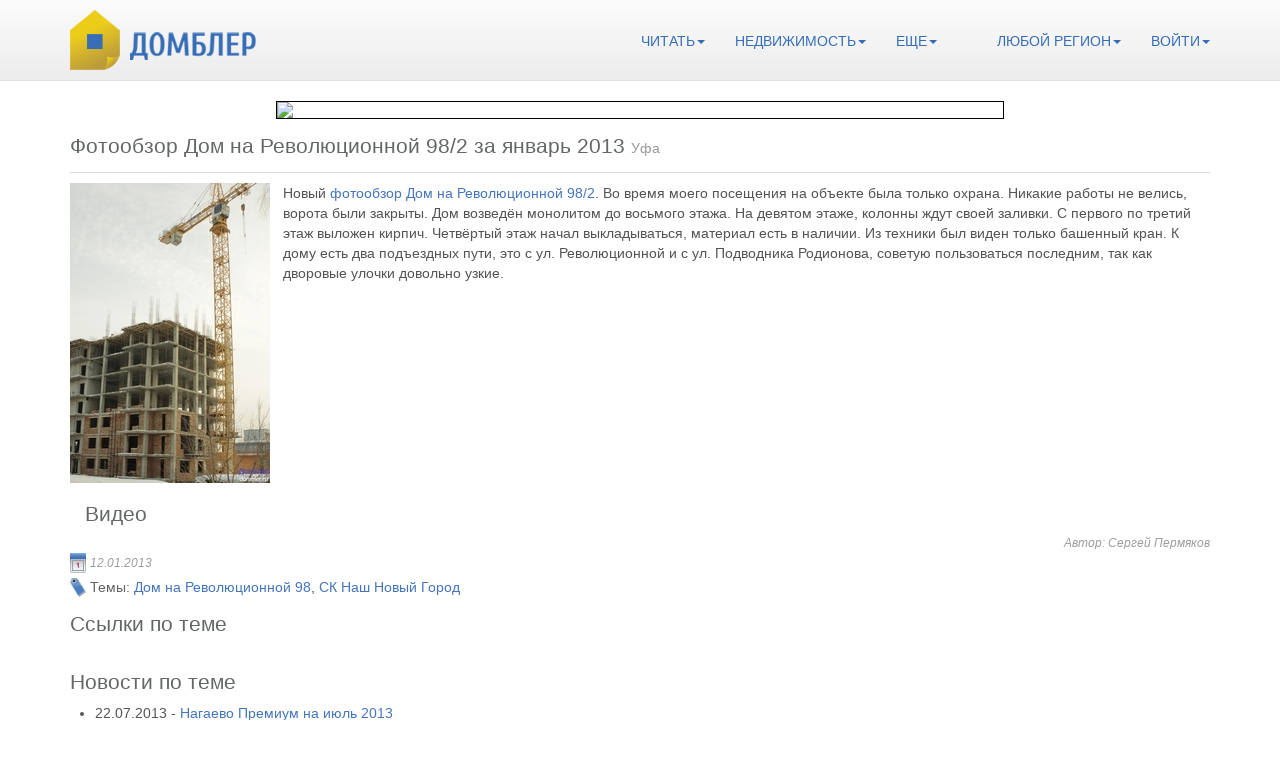

--- FILE ---
content_type: text/html; charset=UTF-8
request_url: http://www.dombler.ru/article/revol98foto_0113.html
body_size: 4872
content:
<!DOCTYPE html PUBLIC "-//W3C//DTD XHTML 1.0 Transitional//EN" "http://www.w3.org/TR/xhtml1/DTD/xhtml1-transitional.dtd">
<html xmlns="http://www.w3.org/1999/xhtml" xml:lang="ru" lang="ru">
<head>
    <link rel="stylesheet" type="text/css" href="/assets/b8778389/css/swipebox.css" />
<script type="text/javascript" src="/js/jquery-2.1.0.min.js"></script>
<script type="text/javascript" src="/assets/b8778389/js/jquery.swipebox.min.js"></script>
<script type="text/javascript" src="/assets/b8778389/js/ios-orientationchange-fix.js"></script>
<script type="text/javascript" src="https://api-maps.yandex.ru/2.0-stable/?load=package.standard&amp;lang=ru-RU"></script>
<title>Домблер: Новости:Фотообзор Дом на Революционной 98/2 за январь 2013</title>            
    <meta http-equiv="Content-Type" content="text/html; charset=utf-8" />
    <meta name="language" content="ru"/>
    <meta charset="utf-8"/>
    <meta name="description" content="Dombler - Домблер"/>
    <meta name="viewport" content="width=device-width, initial-scale=1.0"/>
    <meta name="google-site-verification" content="KcKm_h2YhoIfxnnxVALqBCc4rknumhHF0t5naFzjpkc" />        
    <link rel="stylesheet" href="/css/bootstrap.min.css"/>
    <link rel="stylesheet" href="/css/style.css"/>
    <link rel="shortcut icon" href="/img/favicon.ico" type="image/x-icon"/>
<!--[if lt IE 9]>
  <script src="/js/html5shiv.js"></script>
  <script src="/js/respond.min.js"></script>
<![endif]-->
</head>
<body>
    <div class="navbar navbar-default navbar-static-top" role="navigation">
        <div class="container">
            <div class="navbar-header">
                <button type="button" class="navbar-toggle" data-toggle="collapse" data-target=".header_top">
                    <span class="sr-only">Toggle navigation</span>
                    <span class="icon-bar"></span>
                    <span class="icon-bar"></span>
                    <span class="icon-bar"></span>
                </button>
                <a class="navbar-brand" href="/">
                    <img src="/img/logo_text.png" alt='Домблер'/>
                </a>
            </div>
            <div class="header_top navbar-collapse collapse">
                <ul class="nav navbar-nav navbar-right adv_nav">
                    <li class="dropdown">                     
                        <a href="#" class="dropdown-toggle" data-toggle="dropdown">Читать<b class="caret"></b></a>
                        <ul class="dropdown-menu">
                            <li><a href="/news.html">Новости</a></li>
                            <li><a href="/reviews.html">Обзоры</a></li>
                            <li><a href="/comments.html">Комментарии</a></li>
                            <li><a href="/faq.html">Частые вопросы</a></li>                                
                        </ul>                         
                    </li>
                    <li class="dropdown">
                        <a href="#" class="dropdown-toggle" data-toggle="dropdown">Недвижимость<b class="caret"></b></a>
                        <ul class="dropdown-menu">
                            <li><a href="/buildings.html">Новостройки</a></li>
                            <li><a href="/developers.html">Застройщики</a></li>
                        </ul>
                    </li>
                    <li class="dropdown">
                        <a href="#" class="dropdown-toggle" data-toggle="dropdown">Еще<b class="caret"></b></a>
                        <ul class="dropdown-menu">
                            <li><a href="/about.html">О проекте</a></li>
                            <li><a href="/contact.html">Контакты</a></li>
                            <li><a href="/vacancy.html">Вакансии</a></li>
                            <li><a href="/terms.html">Соглашение</a></li>
                            <li><a href="/advert.html">Реклама</a></li>
                        </ul>
                    </li>                     
                    <li class='nav-divider'></li>
                    <li class="dropdown">
    <a href="#" class="dropdown-toggle" data-toggle="dropdown">Любой регион<b class="caret"></b></a>
    <ul class="dropdown-menu">
	            <li>
                <a href="/article/revol98foto_0113.html?location=bashkortostan">Башкортостан</a>            </li>
                  
              </ul>
</li>                    <li class="dropdown">
            <a href="#" class="dropdown-toggle" data-toggle="dropdown">Войти<b class="caret"></b></a>
        <ul class="dropdown-menu">
            <li><a href="/login.html">Вход в аккаунт</a></li>
            <li><a href="/user/register.html">Регистрация</a></li>                            
        </ul>
          
</li>
                </ul>
            </div>
        </div>
    </div>
    <div class="container">
            <div class="col-xs-12">
        <div class="banner_h">
            <a href="/banner/tzargory.html" target="_blank" class="banner_b"  rel="nofollow">
                <img width="728" height="90" class="img-responsive center-block" src="/images/banner/tzargory.gif"/>
            </a>
        </div>    
    </div>                    
    
    </div>
    <div class="page-body page_news_item">
    <div class="container">
        <div class="row">
            <div class="col-md-12">
                <div class="row">
                    <div class="col-xs-12">
                        <div class="block_head">
                            <h1 class="page_head pull-left">
                                Фотообзор Дом на Революционной 98/2 за январь 2013                                <small>
                                    Уфа                                </small> 
                            </h1>
                            <div class="clearfix"></div>
                        </div>
                    </div>
                    <div class="col-xs-12">
                        <div class="content_text">
                            <a title="08.01.2013. Дом на Революционной 98/2. Опалубка 9-го этажа." class="pull-left swipebox" href="/images/revol980113_4.jpg" style="margin-right: 13px;margin-bottom: 4px;">
    <img alt="08.01.2013. Дом на Революционной 98/2. Опалубка 9-го этажа." src="/images/news/revol980113_4.jpg"/>
</a>                                        Новый <a href="/article/revol98_0113.html">фотообзор Дом на Революционной 98/2</a>. Во время моего посещения на объекте была только охрана. Никакие работы не велись, ворота были закрыты. Дом возведён монолитом до восьмого этажа. На девятом этаже, колонны ждут своей заливки. С первого по третий этаж выложен кирпич. Четвёртый этаж начал выкладываться, материал есть в наличии. Из техники был виден только башенный кран. К дому есть два подъездных пути, это с ул. Революционной и с ул. Подводника Родионова, советую пользоваться последним, так как дворовые улочки довольно узкие.                            <div class="col-xs-12">
    <h2 class='sub-head sub-head-photos'>Видео</h2>
         
</div>                            <div class="clearfix"></div>
                            <span class="author pull-right"> Автор: Сергей Пермяков</span>
                        </div>
                        <span class='date'>12.01.2013</span>
                        <div class="media-tags">
                            <span class="tags-head">Темы: </span> 
                            <a href="/posts/tag/Дом на Революционной 98.html">Дом на Революционной 98</a>, <a href="/posts/tag/СК Наш Новый Город.html">СК Наш Новый Город</a>     
                        </div>
                    </div>
                    <div class="col-xs-12">
    <h2 class='sub-head sub-head-links'>Ссылки по теме</h2>
    <div class="row news">
        <ul>
             
        </ul>
    </div>
</div>                    <div class="col-xs-12">
    <h2 class='sub-head sub-head-links'>Новости по теме</h2>
    <div class="row news">
        <ul>
                    
                <li>
                    22.07.2013 - <a href="/article/nagaevo0713.html">Нагаево Премиум на июль 2013</a>                </li>
                    
                <li>
                    21.07.2013 - <a href="/article/nagaevo.html">Нагаево Премиум</a>                </li>
                    
                <li>
                    17.05.2013 - <a href="/article/revolution0713.html">Жилой дом по ул. Революционная 98/2 на июль 2013</a>                </li>
                    
                <li>
                    19.04.2013 - <a href="/article/revolution98-2_0413.html">Репортаж Жилой дом 98/2 по ул. Революционная на апрель 2013</a>                </li>
                    
                <li>
                    16.04.2013 - <a href="/article/revolution98-2.html">Репортаж Дом на ул. Революционной, 98/2</a>                </li>
                    
                <li>
                    08.01.2013 - <a href="/article/revol98_0113.html">Дом на Революционной 98/2. Январь 2013</a>                </li>
                   
        </ul>
    </div>
</div>                    <div class="col-xs-12">
    <h2 class='sub-head sub-head-map'>На карте</h2>
    <div class='map_wrapper'>
        <div id="addressmap" style="width: 100%; height: 400px"></div>
        <script>
            ymaps.ready(init);
            var myMap;
            function init() {     
                        
                                        myMap = new ymaps.Map ("addressmap", {
                        center: [54.728348,55.986259],
                        zoom: 15                    });                
                    myPlacemark = new ymaps.Placemark([54.728348,55.986259], {
                            balloonContentHeader: 'Дом на ул. Революционная 98/2',
                            balloonContentBody: 'г. Уфа, ул. Революционная, 98/2'                        }, {
                            preset: 'twirl#blueStretchyIcon'
                        });        
                    myMap.geoObjects.add(myPlacemark);
                    myMap.controls.add('zoomControl');
                        
            }
        </script>
    </div>
</div>
                    <div class="col-xs-12 comments" id="comments">
    <a name="comments"></a>
        <h2 class='sub-head inner'>Оставить комментарий</h2>
            <form id="comment-form" action="/article/revol98foto_0113.html" method="post">    <div class="content_text">
        <div class="alert alert-info alert-dismissable" id="comment-form_es_" style="display:none"><p>Необходимо исправить следующие ошибки:</p>
<ul><li>dummy</li></ul></div>    </div>
    <div class='row'>
        <div class="col-sm-3">
            <div class="form-group">
                <input placeholder="Имя" class="form-control" name="Comment[author]" id="Comment_author" type="text" maxlength="128" />            </div>
        </div>
    </div>
    <div class='row'>
        <div class="col-sm-3">
            <div class="form-group">
                <input placeholder="E-mail" class="form-control" name="Comment[email]" id="Comment_email" type="text" maxlength="128" />            </div>
        </div>
    </div>
    <div style="display:none">
        <div class="form-group">
            <label class="control-label" for="Comment_url">Вебсайт</label>            <input name="Comment[url]" id="Comment_url" type="text" maxlength="128" />        </div>
    </div>
    <div class='row'>
        <div class="col-sm-6">
            <div class="form-group">
                <textarea placeholder="Комментарий" rows="5" class="form-control" name="Comment[content]" id="Comment_content"></textarea>            </div>
        </div>
    </div>
    <input class="btn btn-primary btn-lg" type="submit" name="yt0" value="Отправить" /></form>    </div>                </div>    
            </div>
        </div>
    </div>
</div>
    <div class="container">
            </div>
    <footer class="page_footer navbar navbar-default">
        <div class="container">
            <div class="navbar-header">
                <button type="button" class="navbar-toggle" data-toggle="collapse" data-target=".footer_nav">
                    <span class="sr-only">Toggle navigation</span>
                    <span class="icon-bar"></span>
                    <span class="icon-bar"></span>
                    <span class="icon-bar"></span>
                </button>
                <a class="navbar-brand" href="/"><img src="/img/logo_transparent.png" alt='logo'></a>                
            </div>
            <span class="plus16">16+</span>
            <span class="vk"><a rel="nofollow" target="_blank" href="http://vk.com/dombler"><img src="/img/vk.png" alt='vk'/></a></span>
            <span class="tw"><a rel="nofollow" target="_blank" href="http://twitter.com/dombler_ru"><img src="/img/tw.png" alt='twitter'/></a></span>
            <div class="footer_nav navbar-collapse collapse">
                <ul class="nav navbar-nav navbar-right">
                    <li><a href="/about.html">О проекте</a></li>
                    <li><a href="/contact.html">Контакты</a></li>
                    <li><a href="/vacancy.html">Вакансии</a></li>
                    <li><a href="/terms.html">Условия использования</a></li>
                    <li><a href="/advert.html">Реклама</a></li>
                </ul>
            </div>     
        </div>
        <div class="container">
            <div class="row">
                <div class="col-xs-12">
                    <p class="disclaimer">&copy;ООО &laquo;Домблер&raquo; 2012-2018. Все права защищены.</p>
                </div>
            </div>
        </div>
    </footer>    <script src="/js/bootstrap.min.js"></script>
    <!--LiveInternet counter--><script type="text/javascript"><!--
new Image().src = "//counter.yadro.ru/hit?r"+
escape(document.referrer)+((typeof(screen)=="undefined")?"":
";s"+screen.width+"*"+screen.height+"*"+(screen.colorDepth?
screen.colorDepth:screen.pixelDepth))+";u"+escape(document.URL)+
";"+Math.random();//--></script><!--/LiveInternet-->    
<!-- Yandex.Metrika counter -->
<script type="text/javascript">
(function (d, w, c) {
    (w[c] = w[c] || []).push(function() {
        try {
            w.yaCounter18674671 = new Ya.Metrika({id:18674671,
                    clickmap:true,
                    trackLinks:true,
                    accurateTrackBounce:true});
        } catch(e) { }
    });

    var n = d.getElementsByTagName("script")[0],
        s = d.createElement("script"),
        f = function () { n.parentNode.insertBefore(s, n); };
    s.type = "text/javascript";
    s.async = true;
    s.src = (d.location.protocol == "https:" ? "https:" : "http:") + "//mc.yandex.ru/metrika/watch.js";

    if (w.opera == "[object Opera]") {
        d.addEventListener("DOMContentLoaded", f, false);
    } else { f(); }
})(document, window, "yandex_metrika_callbacks");
</script>
<noscript><div><img src="//mc.yandex.ru/watch/18674671" style="position:absolute; left:-9999px;" alt="" /></div></noscript>
<!-- /Yandex.Metrika counter -->    
<!-- Google -->        
<script type="text/javascript">
  var _gaq = _gaq || [];
  _gaq.push(['_setAccount', 'UA-36838084-1']);
  _gaq.push(['_trackPageview']);

  (function() {
    var ga = document.createElement('script'); ga.type = 'text/javascript'; ga.async = true;
    ga.src = ('https:' == document.location.protocol ? 'https://ssl' : 'http://www') + '.google-analytics.com/ga.js';
    var s = document.getElementsByTagName('script')[0]; s.parentNode.insertBefore(ga, s);
  })();
</script>    
<!-- /Google -->        
<!-- Rating@Mail.ru counter -->
<div style="position:absolute;left:-10000px;">
<img src="http://db.cf.b2.a2.top.mail.ru/counter?id=2292702" style="border:0;" height="1" width="1" alt="Рейтинг@Mail.ru" /></div>
<!-- //Rating@Mail.ru counter -->    <script type="text/javascript">
/*<![CDATA[*/
jQuery(function($) {
;( function( $ ) {$( '.swipebox' ).swipebox({loopAtEnd:true});} )( jQuery );
});
/*]]>*/
</script>
</body>
</html>

--- FILE ---
content_type: text/css
request_url: http://www.dombler.ru/css/style.css
body_size: 5219
content:
 .navbar {
    background-color: #fcfcfc;
    background-image: -moz-linear-gradient(top, #fcfcfc, #ececec) ;
    background-image: -ms-linear-gradient(top, #fcfcfc, #ececec);
    background-image: -webkit-gradient(linear, 0 0, 0 100%, from(#fcfcfc), to(#ececec));
    background-image: -webkit-linear-gradient(top, #fcfcfc, #ececec);
    background-image: -o-linear-gradient(top, #fcfcfc, #ececec);
    background-image: linear-gradient(top, #fcfcfc, #ececec);
    filter: progid:DXImageTransform.Microsoft.gradient(startColorstr='#fcfcfc', endColorstr='#ececec', GradientType=0);
    min-height: 60px;
    border-bottom: #e2e2e2 1px solid;
    }
    
 .navbar .navbar-brand{
    padding: 10px 15px;      
    }    
    
 .navbar button.navbar-toggle {
    margin-top: 25px;     
    }   
 
 @media (min-width: 992px){
    .navbar .nav-divider {
        width: 30px;background: transparent;
        } 
    }   
       
.navbar-default .navbar-nav {
    margin-top: 16px;
    }
    
.navbar-default .navbar-nav > li > a{
    text-transform: uppercase;
    color: #366eb6;
    }
    
.navbar-default .navbar-nav > li.active >  a{
    background: transparent; 
    color: black;
    }
    
.navbar-default .navbar-nav > li.active > a:hover{
    background: transparent;
    color: black;
    }
    
.navbar-default .navbar-nav > li > a:hover{
    color: #bf9f37; 
    background: transparent;
    }
    
.navbar-default .navbar-nav > li.open > a{
    color: black !important;
    background: transparent !important;
    }
    
.navbar-default .navbar-nav > li.open > a:hover{
    color: black !important;
    background: transparent !important;
    }    

a.thumbnail{
    border-color: #3c70b7;
    border-radius: 0;
    }
    
a.thumbnail:hover{
    border-color: black;
    }        
       
.nav-tabs{
    border-bottom: 1px #fafafa solid;
   
    }

.nav-tabs li a{
    border-color: #fafafa;
    background: #fafafa;
    font-size: 12px;
    color: #9d9d9d; 
    }

.nav-tabs li a:hover{
    border-color: #ebeaea;
    background: #ebeaea;
    }
    
.nav-tabs li.active a:hover{
    border-color: #3c70b7;
    border-bottom: 1px #fafafa solid;   
    color: #3c70b7;    
    }    
    
 .nav-tabs li.active a{
    border-color: #3c70b7;
    background: #fff;  
    color: #3c70b7;
    border-bottom: 1px #fafafa solid;
    }

.tab-content{
    background: #fafafa;
    padding: 15px;
    margin-bottom: 40px;
    padding-bottom: 30px;
    }
  
.content_text{
    margin-bottom: 20px;
    margin-top: 10px;
    }   
    
#carousel-main {
    border: 1px #bbbbbb solid;
    box-shadow: 0 0 5px darkgray;
    margin: 20px auto;
    position: relative;
    
}

.carousel-caption {
    right: 40px;
    top: 30%;
    padding-top: 0px;
    text-align: right;
    }
  
.fixed-caption {
    right: 120px;
    top: 30%;
    }
      
.carousel-caption p{
    text-shadow: none; 
    font-size: 18px;
    line-height: 90%;
    }
          
.carousel-caption p.slider_head{
    font-size: 48px;
    font-weight: bold;
    }
   
#carousel-main .carousel-control {
    position: absolute;
    top: 40%;
    display: block;
    width: 80px;
    height: 80px;
    overflow: hidden;
    opacity: 1.0;
    }    

#carousel-main .carousel-control:hover{
    background-position: bottom left;   
    }
          
#carousel-main .left_arrow {
    left: -100px;
    background: url('/img/arrow_l.png') no-repeat top left;
    }    
 
#carousel-main .right_arrow {
    right: -100px;
    background: url('/img/arrow_r.png') no-repeat top left;
    }      
         
#carousel-main .left_arrow2 {
    left: 10px;
    background: url('/img/arrow_l.png') no-repeat top left;
    }    
 
#carousel-main .right_arrow2 {
    right: 10px;
    background: url('/img/arrow_r.png') no-repeat top left;
    }      
             
.pagination-wrapper{
   padding-top: 5px;
    }
    
.pagination-wrapper .page_title{
    vertical-align: top;
    padding-top: 0px;
    display: inline-block;
    color: #636766;    
    font-size: 14px;
    font-weight: normal;
    margin: 0;
    margin-right: 5px;
    }    
      
.pagination-wrapper .pagination{
    margin: 0px;
    }
    
.pagination-wrapper .pagination li, .pagination-wrapper .pagination li a{
        background: none;
        display: inline-block;
        border: none;
        font-size: 14px;
        padding: 1px 0px;
        margin: 0;
        vertical-align: top;
        }   
    
.pagination-wrapper .pagination li.active a{
        color: #707473;
        }   
               
.pagination-wrapper .pagination li:first-child a{
    display: block;width: 21px;height: 22px;cursor: pointer;padding:0px;margin: 0;overflow: hidden;
 background: url('/img/arrow_l_sm.png') top left;  
    }   
    
.pagination-wrapper .pagination li:last-child a{
    display: block;width: 21px;height: 22px;cursor: pointer;padding:0px;margin: 0;overflow: hidden;
 background: url('/img/arrow_r_sm.png') top left;  
    }   
        
.pagination-wrapper .pagination li.disabled a:hover{
    background-position: left top;
    }

.pagination-wrapper .pagination li a:hover{
    background-position: left bottom;
    color: #ebcc1a;
    }
    
body {
    font-size: 14px;
    color: #545454;
    font-family: Arial;
    }

.clear-right{
    clear: right;   
    }   
     
footer.page_footer{
    border-radius: 0;
    min-height: 130px;
    margin-bottom: 0px;
    margin-top: 22px; /* to separate footer from content part*/
    
    background: #1b3b71;
    background: url([data-uri]);
    background: -moz-linear-gradient(top,  #1b3b71 0%, #1d3e78 45%, #1d3e78 45%, #1d3e78 61%, #15315a 100%);
    background: -webkit-gradient(linear, left top, left bottom, color-stop(0%,#1b3b71), color-stop(45%,#1d3e78), color-stop(45%,#1d3e78), color-stop(61%,#1d3e78), color-stop(100%,#15315a));
    background: -webkit-linear-gradient(top,  #1b3b71 0%,#1d3e78 45%,#1d3e78 45%,#1d3e78 61%,#15315a 100%);
    background: -o-linear-gradient(top,  #1b3b71 0%,#1d3e78 45%,#1d3e78 45%,#1d3e78 61%,#15315a 100%);
    background: -ms-linear-gradient(top,  #1b3b71 0%,#1d3e78 45%,#1d3e78 45%,#1d3e78 61%,#15315a 100%);
    background: linear-gradient(to bottom,  #1b3b71 0%,#1d3e78 45%,#1d3e78 45%,#1d3e78 61%,#15315a 100%);
    filter: progid:DXImageTransform.Microsoft.gradient( startColorstr='#1b3b71', endColorstr='#15315a',GradientType=0 );
    border: none;
   }
   
footer.page_footer .container{ position: relative;} 
   
footer.page_footer .plus16{
   float: right;    
   background: url('/img/16plus.png') no-repeat;
   display: block;
   width: 34px;
   height: 30px;
   color: #fff;
   font-size: 18px;
   padding: 3px;
   position: absolute;
   right: 15px;
   top: 30px;
   
   }
   
   footer.page_footer .vk{
   float: left;    
   display: block;
   width: 32px;
   height: 32px;
   color: #fff;
   position: absolute;
   top: 37px;
   left: 210px;
   }

   footer.page_footer .tw{
   float: left;    
   display: block;
   width: 32px;
   height: 32px;
   color: #fff;
   position: absolute;
   top: 37px;
   left: 250px;
   }

   
footer.page_footer .navbar-brand{
    padding: 10px 15px;    
    margin-top: 15px;    
    } 
    
footer.page_footer .navbar-collapse{
    margin-right: 30px;
    }
        
footer.page_footer .navbar-toggle{
    display: none;
    
    }
    
footer.page_footer  .navbar-nav{margin-top: 23px;}  
    
footer.page_footer  .nav > li > a{color: #fff;font-size: 12px;text-transform: uppercase;}   
footer.page_footer  .nav > li.active > a{background: transparent; color: black;}
footer.page_footer  .nav > li > a:hover{color: #ebcc1a;background: transparent;}
   
footer.page_footer .disclaimer{color: #b1a137;font-size: 12px;}    
    
.page-body{
    padding-top: 0px;   /* 20px Added by margin-bottom of navigation */
    padding-bottom: 0px; /* 50px Added by margin-top of footer */
    }    
    
.page-body a{color:#4576ba }   
.page-body a:hover{color:#000;text-decoration: none }   
 
.page-body a.btn{color:#fff }   
    
.page-body h1.page_head{
    color: #636766 !important;
    font-size: 21px !important;
    font-weight: normal !important;
    margin: 0px;
    margin-right: 10px;
    }    

.page-body h2{
    color: #636766;
    font-size: 21px;    
    }    
        
.page-body h2.sub-head{
    margin-top: 15px;
    /*padding: 15px 30px;*/
    /*border-top: 1px #d9d9d9 solid;*/
    }    
       
.page-body h3{
    color: #636766;
    font-size: 21px;    
    }    
    
.page-body h4{
    color: #636766;
    font-size: 21px;    
    }    
    
.page-body h4{
    color: #636766;
    font-size: 21px;    
    }      
       
.page-body .date{
      background: url('/img/glyph_calend.jpg') left center no-repeat; 
      padding: 5px 0px 5px 20px;
      font-size: 12px;
      font-style: italic;
      color: #9d9d9d;
        
    }   

.page-body .block_head{    
    /*margin: 20px auto;*/
    padding-bottom: 15px;
    border-bottom: 1px #d9d9d9 solid;
    
    } 
      
.dev-info{
    border: none;
    outline: none;
    font-family: Arial;
    font-size: 14px;
    color: #545454;
    margin-bottom: 10px;  
    }    
    
.dev-info td{
    padding-right: 15px;
    padding-bottom: 10px;
    vertical-align: top;
    }    
    
.author{
    color: #9d9d9d;
    font-size: 12px;
    font-style: italic;
    }    

.dropdown-region{
    background: url('/img/dots.png') transparent bottom left repeat-x ;    
    color: #3c70b7;    
    font-size: 14px;
    outline: none;
    border: none;    
    padding: 0;
    padding-bottom: 2px;
    line-height: 110%;
    }    
    
.map_wrapper{
    border: 1px #d9d9d9 solid;
    padding: 1px;
    margin: 20px auto;
    margin-top: 0px;
    }   

.glyph-c_list{
    background: url('/img/glyph_list.png') center no-repeat; 
    height: 15px;
    width: 15px; 
    }
     
.glyph-c_photo{
    background: url('/img/glyph_photo.png') center no-repeat; 
    height: 15px;
    width: 15px; 
    }    
    
.glyph-c_video{
    background: url('/img/glyph_video.png') center no-repeat; 
    height: 15px;
    width: 15px; 
    }    
    
.sub-head-map{
/*    background: url('/img/glyph_map.png') left center no-repeat;
    padding-left: 30px;*/
    }   
    
.sub-head-links{
    /*background: url('/img/glyph_star.png') left center no-repeat;*/
    /*padding-left: 30px;*/
    }   
       
.sub-head-objects{
/*    background: url('/img/glyph_house.png') left center no-repeat;
    padding-left: 30px;*/
    }   
       
.sub-head-photos{
/*    background: url('/img/glyph_photo_big.png') left center no-repeat;
    padding-left: 30px;*/
    }   
         
.sub-head-reviews{
/*    background: url('/img/glyph_eye.png') left center no-repeat;
    padding-left: 30px;*/
    }   
       
.sub-head-news{
/*    background: url('/img/glyph_news.png') left center no-repeat;
    padding-left: 30px;*/
    }   
       
.sub-head-comment{
/*    background: url('/img/glyph_comment.png') left center no-repeat; 
    padding-left: 30px;*/
    }       
        
.glyph-c_list:empty{
    width: 15px;
    }
    
.glyph-c_photo:empty{
    width: 15px;
    }
    
.glyph-c_video:empty{
    width: 15px;
    }    
        
.comments{
    margin-bottom: 40px;
    }

.comments h4{
    color: #545454;
    font-size: 14px;
    font-weight: bold;
    }

.comments .date{
    background: none;
    padding-left: 5px;
    font-weight: normal;
    }    

.comments h2.inner{
    padding-left: 0px !important;
    border-top: none !important;
    }

.form-advanced{
    color: #787878;
    margin-bottom: 20px;
    }
    
.form-advanced p.hint{
    padding-top: 3px;
    }    

.form-advanced textarea{
    min-height: 100px;
    }

.form-advanced input[type="text"], .form-advanced input[type="email"], .form-advanced input[type="password"]{
    height: 45px;
    }

.form-advanced textarea:focus{
    border: 1px black solid;
    outline: none;
    box-shadow: none;
    }
    
.form-advanced input[type="text"]:focus, .form-advanced input[type="email"]:focus, .form-advanced input[type="password"]:focus{
    border: 1px black solid;
    outline: none;
    box-shadow: none;
    }   

 .media-tags{
     clear: both;float: none;
     margin: 0px 0;
     padding: 0px; 
     padding-top: 5px;
     
    }
      
.media-tags .tags-head{
    color: #646464;
    font-size: 14px;
    background: url('/img/tag.png') left center no-repeat;
    padding: 5px 0;
    padding-left: 20px;
    }
     
.media-tags ul{
    list-style: none;
    display: block;
    padding-left: 0px;
    margin: 0px;
    }

.media-tags ul li{
    display: inline-block;
    margin-left: 5px;
    }
    
.media-tags ul li:after{
    content: ",";
    }
    
.media-tags ul li:last-child:after{
    content: none;
    }
    
.media-tags ul li:first-child:after{
    content: none;
    }
    
.media-tags ul li:first-child{
    margin-left: 0px;
    }

.media-tags ul li:first-child{
    margin-right: 3px;
    }
  
.banner_v{
    /*background: #fafafa;*/
    margin-bottom: 30px;
    text-align: center;
    padding: 10px;
    }    

.banner_h  {
    margin-bottom: 15px;
    }      

.banner_t  {
    margin-top:15px;
    }      
    
.banner_b img{
    border:1px solid black;
}    

.objects-table th{
     background-color: #93acce !important;
     border: 1px #b4c7df inset;
     font-size: 14px;
     color: #fff;
    }
    
.objects-table td a{
     color: #386eb6;
    }    
    
.objects-table td, .objects-table th{
     padding-left: 10px !important;
    }    
         
.objects-table td a:hover{
     color: #000 !important;
     text-decoration: none;
    }    

.objects-table tr:hover td{
    background-color: #fff4c2 !important;
    }    
        
.date-list{
    list-style: none;
     padding-left: 0px;  
    }
    
.date-list .date{
     background: url('/img/dig.jpg') repeat-x center left;
     display: inline-block;
     width: 125px;
     padding: 0px;
    }
    
.date-list .date span{
    color:#9e9d9d;
    font-style: italic;
    font-size: 12px;
    background: #fff;
    padding-right: 10px;
    }
 
.date-list li a{
    padding-left: 10px; 
    background: #fff !important;
    }
     
.block_gray{
    background: #f4f4f4;
    border-top: 1px #e5e5e5 solid;
    padding-top: 20px;
    padding-bottom: 20px; 
    }
    
.block_gray .row {
    margin-bottom: 20px;
    }     

.overviews {
    margin-bottom: 20px;
    }
    
.block_line{
    background: url('/img/dig.jpg') center left repeat-x;
    margin: 10px auto;
    }
    
.block_line .arrows{
    display: block;
    list-style: none; 
    background: #f4f4f4;
    margin: 0px;
    padding: 5px 0 0 10px;
    }
 
.block_line .arrows li{
    margin-right: 3px;
    }
    
.block_line .arrow{
    display: block;
    width: 21px;
    height: 22px;
    cursor: pointer;
    padding:0px;
    margin: 0;
    overflow: hidden;
    }
    
.block_line .arrow:hover{
    background-position: left bottom;
    }

.block_line span{
    color: #636766;
    font-size: 21px;
    background: #f4f4f4;
    padding-right: 10px
    } 

.block_line .left_arrow{
    background: url('/img/arrow_l_sm.png') top left;
    }
 
.block_line .right_arrow{
    background: url('/img/arrow_r_sm.png') top left; 
    }

.overviews img{
    padding: 4px;
    background: #fff;
    border: 1px #477abc solid;
    float: left;
    margin-right: 20px;
    }

.overviews .title{
    font-size: 17px;
    }

.overviews .title:hover,.overviews .developer a:hover{
    color: #313131;
    text-decoration: none;
    }

.overviews .developer{
    color: #313131;
    font-size: 12px;
    }
 
.overview-item {
    margin-bottom: 10px;
    }
 
.banner_area_top{
    padding-top: 45px;
    }
    
.banner_area_bottom{
    padding-top: 25px;
    }
 
.news .news-item{
    margin-bottom: 12px;
    }
    
.img_wrap{
    float: left;
    }
    
.news .news-item img{
    padding: 4px;
    background: #fff; 
    border: 1px #477abc solid;
    margin-right: 10px;
    float: left;
    }
    
.news .news-item a{
    font-size: 12px;
    display: block;
    width: 100%;
    background: url('/img/dig.jpg') bottom left repeat-x;
    padding-bottom: 12px;
    }

.news .news-item a:hover{
    text-decoration: none;
    }
    
.news .news-item a:hover p{
    text-decoration: underline;
    }

.news .news-item a p{
    color:#386eb6;
    }
    
.news .news-item a .news_date{
    color:#9d9d9d;
    }

.news .news-item:last-child a {
    background: transparent;
    }    
    
.page_overviews  .bottom_block{
        padding-top: 15px;
        border-top: 1px #d9d9d9 solid; 
        border-bottom: none;
        }    
    
.page_overviews .block_head h1{
    color: #636766;    
    font-size: 21px;
    font-weight: normal;
    margin: 0;
    margin-right: 20px;
    line-height: 110%;
    }
        
.page_overviews .block_head span.page_title{
 
    }
            
.page_overviews .dropdown-region{
    background: url('/img/dots.png') transparent bottom left repeat-x ;    
    color: #3c70b7;    
    font-size: 21px;
    outline: none;
    border: none;    
    padding: 0;
    padding-bottom: 2px;
    line-height: 110%;
    }
    
.page_overviews .overview-item{
    margin-bottom: 35px;
    }

.page_overviews .overview-item img{
    padding: 4px;
    background: #fff;
    border: 1px #477abc solid;
    margin-right: 10px;
    float: left;
    }

.page_overviews .white_bcg{
    display: inline-block;
    background: white;
    padding-left: 5px;
    }
    
.page_overviews .overview-item .date{
    background: url('/img/glyph_calend.jpg') left center no-repeat; 
    padding: 5px 0px 5px 20px;
    font-size: 12px;
    font-style: italic;
    color: #9d9d9d;
    display: inline-block;
    min-height: 28px;
    }    

.page_overviews .overview-item .meta{
    clear: both;
    padding-top: 5px;
    }
    
@media (min-width: 500px){
    .page_overviews .overview-item .meta{
           clear: none; 
       } 
    }     
         
.white_bcg_img{
    background: white;
    }     

.page_news .overview-item .media-heading-wrapper {
     background: none !important; 
    }       

.page_overviews .overview-item .media-heading-wrapper {
     background: url('/img/dig.jpg') left 14px repeat-x;
     display: block;
     min-height: 28px;
     margin: 5px 0;  
     overflow: hidden;
    }    
            
.page_overviews .overview-item .title{
     background-color: #fff;
     font-size: 18px;
     color: #386eb6;
     padding: 5px;
     padding-left: 0px;
     margin: 0px;
    }   
        
.page_overviews .overview-item .item-description{
     color: #545454;
    }  
        
.page_overviews .overview-item .media-comments{
       color: #646464;
       font-size: 14px;
       background: url('/img/comments.png') left center no-repeat;
       padding: 0;
       padding-left: 20px;  
       }
       
.page_overviews .overview-item .media-comments .count{
        color: #386eb6;     
        padding-right: 5px;     
        }   
        
.page_review_item{ }

.page_review_item iframe{
    width: 80%;
    margin: 10px auto;
    min-height: 400px;
    }

.page_review_item #video {
    position: relative;
    text-align: center;
    }

.page_news_item .news .news-item{
    margin-bottom: 0px;
    }

.page_news_item .news .news-item a{
    background: none;   
    }
    
.page_register form{
    color: #787878;
    font-weight: normal;
    } 
    
.page_register form label{
    color: #787878;
    font-weight: normal;
    padding-top: 10px;
    } 
    
 .page_developer_item .objects-table td:last-child{
    text-align: center;
    }
 
.search_panel button{
    height: 45px;
    border-left: none;
    background: #386eb6;
    border-color: #386eb6;
    min-width: 50px;
    background: url('/img/glyph_search_w.png') #386eb6 no-repeat center;
    }

.search_panel button:hover{
    background: url('/img/glyph_search_w.png') #305e9c no-repeat center;
    }

.search_panel label{
    color: #545454;
    font-size: 14px;
    padding-top: 10px;
    font-weight: normal;
    }
    
.search_panel .col{
    padding-right: 0px;
    padding-left: 0px;
    }

.page_main_footer{
    margin-top: 0px !important;
    }